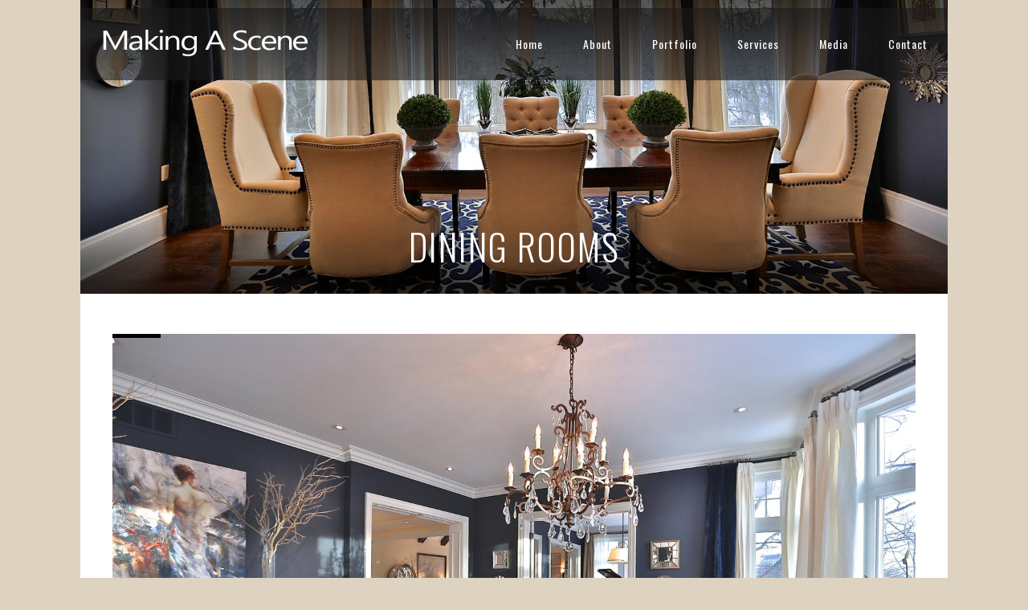

--- FILE ---
content_type: text/html; charset=UTF-8
request_url: http://making-a-scene.com/portfolio/residential-by-room/dining-rooms/
body_size: 7508
content:
	<!DOCTYPE html>
<html lang="en-US">
<head>
	<meta charset="UTF-8" />
	<meta http-equiv="X-UA-Compatible" content="IE=edge,chrome=1">
		<meta name=viewport content="width=device-width,initial-scale=1">
		<title>Making a Scene |   Dining Rooms</title>
					<link rel="profile" href="http://gmpg.org/xfn/11" />
	<link rel="pingback" href="http://making-a-scene.com/xmlrpc.php" />
	<link rel="shortcut icon" type="image/x-icon" href="http://making-a-scene.com/wp-content/themes/central/img/favicon.ico">
	<link rel='stylesheet' href='http://fonts.googleapis.com/css?family=Open+Sans:400,600,700,800|Oswald:400,300,700|Oswald:200,300,400|Oswald:200,300,400&subset=latin,latin-ext' type='text/css' />
<link rel='dns-prefetch' href='//s0.wp.com' />
<link rel='dns-prefetch' href='//s.w.org' />
<link rel="alternate" type="application/rss+xml" title="Making a Scene &raquo; Feed" href="http://making-a-scene.com/feed/" />
<link rel="alternate" type="application/rss+xml" title="Making a Scene &raquo; Comments Feed" href="http://making-a-scene.com/comments/feed/" />
<link rel="alternate" type="application/rss+xml" title="Making a Scene &raquo; Dining Rooms Comments Feed" href="http://making-a-scene.com/portfolio/residential-by-room/dining-rooms/feed/" />
		<script type="text/javascript">
			window._wpemojiSettings = {"baseUrl":"https:\/\/s.w.org\/images\/core\/emoji\/11\/72x72\/","ext":".png","svgUrl":"https:\/\/s.w.org\/images\/core\/emoji\/11\/svg\/","svgExt":".svg","source":{"concatemoji":"http:\/\/making-a-scene.com\/wp-includes\/js\/wp-emoji-release.min.js?ver=4.9.26"}};
			!function(e,a,t){var n,r,o,i=a.createElement("canvas"),p=i.getContext&&i.getContext("2d");function s(e,t){var a=String.fromCharCode;p.clearRect(0,0,i.width,i.height),p.fillText(a.apply(this,e),0,0);e=i.toDataURL();return p.clearRect(0,0,i.width,i.height),p.fillText(a.apply(this,t),0,0),e===i.toDataURL()}function c(e){var t=a.createElement("script");t.src=e,t.defer=t.type="text/javascript",a.getElementsByTagName("head")[0].appendChild(t)}for(o=Array("flag","emoji"),t.supports={everything:!0,everythingExceptFlag:!0},r=0;r<o.length;r++)t.supports[o[r]]=function(e){if(!p||!p.fillText)return!1;switch(p.textBaseline="top",p.font="600 32px Arial",e){case"flag":return s([55356,56826,55356,56819],[55356,56826,8203,55356,56819])?!1:!s([55356,57332,56128,56423,56128,56418,56128,56421,56128,56430,56128,56423,56128,56447],[55356,57332,8203,56128,56423,8203,56128,56418,8203,56128,56421,8203,56128,56430,8203,56128,56423,8203,56128,56447]);case"emoji":return!s([55358,56760,9792,65039],[55358,56760,8203,9792,65039])}return!1}(o[r]),t.supports.everything=t.supports.everything&&t.supports[o[r]],"flag"!==o[r]&&(t.supports.everythingExceptFlag=t.supports.everythingExceptFlag&&t.supports[o[r]]);t.supports.everythingExceptFlag=t.supports.everythingExceptFlag&&!t.supports.flag,t.DOMReady=!1,t.readyCallback=function(){t.DOMReady=!0},t.supports.everything||(n=function(){t.readyCallback()},a.addEventListener?(a.addEventListener("DOMContentLoaded",n,!1),e.addEventListener("load",n,!1)):(e.attachEvent("onload",n),a.attachEvent("onreadystatechange",function(){"complete"===a.readyState&&t.readyCallback()})),(n=t.source||{}).concatemoji?c(n.concatemoji):n.wpemoji&&n.twemoji&&(c(n.twemoji),c(n.wpemoji)))}(window,document,window._wpemojiSettings);
		</script>
		<style type="text/css">
img.wp-smiley,
img.emoji {
	display: inline !important;
	border: none !important;
	box-shadow: none !important;
	height: 1em !important;
	width: 1em !important;
	margin: 0 .07em !important;
	vertical-align: -0.1em !important;
	background: none !important;
	padding: 0 !important;
}
</style>
<link rel='stylesheet' id='rs-plugin-settings-css'  href='http://making-a-scene.com/wp-content/plugins/revslider/public/assets/css/settings.css?ver=5.4.7.1' type='text/css' media='all' />
<style id='rs-plugin-settings-inline-css' type='text/css'>
#rs-demo-id {}
</style>
<link rel='stylesheet' id='default_style-css'  href='http://making-a-scene.com/wp-content/themes/central/style.css?ver=4.9.26' type='text/css' media='all' />
<link rel='stylesheet' id='stylesheet-css'  href='http://making-a-scene.com/wp-content/themes/central/css/stylesheet.min.css?ver=4.9.26' type='text/css' media='all' />
<!--[if IE 8]>
<link rel='stylesheet' id='ie8-style-css'  href='http://making-a-scene.com/wp-content/themes/central/css/ie8.min.css?ver=4.9.26' type='text/css' media='all' />
<![endif]-->
<!--[if IE 9]>
<link rel='stylesheet' id='ie9-style-css'  href='http://making-a-scene.com/wp-content/themes/central/css/ie9.min.css?ver=4.9.26' type='text/css' media='all' />
<![endif]-->
<link rel='stylesheet' id='style_dynamic-css'  href='http://making-a-scene.com/wp-content/themes/central/css/style_dynamic.php?ver=4.9.26' type='text/css' media='all' />
<link rel='stylesheet' id='responsive-css'  href='http://making-a-scene.com/wp-content/themes/central/css/responsive.min.css?ver=4.9.26' type='text/css' media='all' />
<link rel='stylesheet' id='style_dynamic_responsive-css'  href='http://making-a-scene.com/wp-content/themes/central/css/style_dynamic_responsive.php?ver=4.9.26' type='text/css' media='all' />
<link rel='stylesheet' id='custom_css-css'  href='http://making-a-scene.com/wp-content/themes/central/css/custom_css.php?ver=4.9.26' type='text/css' media='all' />
<link rel='stylesheet' id='jetpack_css-css'  href='http://making-a-scene.com/wp-content/plugins/jetpack/css/jetpack.css?ver=5.9.4' type='text/css' media='all' />
<script type='text/javascript' src='http://making-a-scene.com/wp-includes/js/jquery/jquery.js?ver=1.12.4'></script>
<script type='text/javascript' src='http://making-a-scene.com/wp-includes/js/jquery/jquery-migrate.min.js?ver=1.4.1'></script>
<script type='text/javascript' src='http://making-a-scene.com/wp-content/plugins/revslider/public/assets/js/jquery.themepunch.tools.min.js?ver=5.4.7.1'></script>
<script type='text/javascript' src='http://making-a-scene.com/wp-content/plugins/revslider/public/assets/js/jquery.themepunch.revolution.min.js?ver=5.4.7.1'></script>
<link rel='https://api.w.org/' href='http://making-a-scene.com/wp-json/' />
<link rel="EditURI" type="application/rsd+xml" title="RSD" href="http://making-a-scene.com/xmlrpc.php?rsd" />
<link rel="canonical" href="http://making-a-scene.com/portfolio/residential-by-room/dining-rooms/" />
<link rel='shortlink' href='https://wp.me/P4Fhki-4x' />
<link rel="alternate" type="application/json+oembed" href="http://making-a-scene.com/wp-json/oembed/1.0/embed?url=http%3A%2F%2Fmaking-a-scene.com%2Fportfolio%2Fresidential-by-room%2Fdining-rooms%2F" />
<link rel="alternate" type="text/xml+oembed" href="http://making-a-scene.com/wp-json/oembed/1.0/embed?url=http%3A%2F%2Fmaking-a-scene.com%2Fportfolio%2Fresidential-by-room%2Fdining-rooms%2F&#038;format=xml" />

<link rel='dns-prefetch' href='//v0.wordpress.com'/>
		<style type="text/css">.recentcomments a{display:inline !important;padding:0 !important;margin:0 !important;}</style>
		<meta name="generator" content="Powered by Slider Revolution 5.4.7.1 - responsive, Mobile-Friendly Slider Plugin for WordPress with comfortable drag and drop interface." />

<!-- Jetpack Open Graph Tags -->
<meta property="og:type" content="article" />
<meta property="og:title" content="Dining Rooms" />
<meta property="og:url" content="http://making-a-scene.com/portfolio/residential-by-room/dining-rooms/" />
<meta property="og:description" content="Visit the post for more." />
<meta property="article:published_time" content="2014-04-12T22:10:09+00:00" />
<meta property="article:modified_time" content="2014-05-07T16:54:28+00:00" />
<meta property="og:site_name" content="Making a Scene" />
<meta property="og:image" content="https://s0.wp.com/i/blank.jpg" />
<meta property="og:locale" content="en_US" />
<meta name="twitter:text:title" content="Dining Rooms" />
<meta name="twitter:card" content="summary" />
<meta name="twitter:description" content="Visit the post for more." />
<script type="text/javascript">function setREVStartSize(e){									
						try{ e.c=jQuery(e.c);var i=jQuery(window).width(),t=9999,r=0,n=0,l=0,f=0,s=0,h=0;
							if(e.responsiveLevels&&(jQuery.each(e.responsiveLevels,function(e,f){f>i&&(t=r=f,l=e),i>f&&f>r&&(r=f,n=e)}),t>r&&(l=n)),f=e.gridheight[l]||e.gridheight[0]||e.gridheight,s=e.gridwidth[l]||e.gridwidth[0]||e.gridwidth,h=i/s,h=h>1?1:h,f=Math.round(h*f),"fullscreen"==e.sliderLayout){var u=(e.c.width(),jQuery(window).height());if(void 0!=e.fullScreenOffsetContainer){var c=e.fullScreenOffsetContainer.split(",");if (c) jQuery.each(c,function(e,i){u=jQuery(i).length>0?u-jQuery(i).outerHeight(!0):u}),e.fullScreenOffset.split("%").length>1&&void 0!=e.fullScreenOffset&&e.fullScreenOffset.length>0?u-=jQuery(window).height()*parseInt(e.fullScreenOffset,0)/100:void 0!=e.fullScreenOffset&&e.fullScreenOffset.length>0&&(u-=parseInt(e.fullScreenOffset,0))}f=u}else void 0!=e.minHeight&&f<e.minHeight&&(f=e.minHeight);e.c.closest(".rev_slider_wrapper").css({height:f})					
						}catch(d){console.log("Failure at Presize of Slider:"+d)}						
					};</script>
	
</head>

<body class="page-template-default page page-id-281 page-child parent-pageid-57  boxed">
	
	<!-- Google Analytics start -->
		<!-- Google Analytics end -->

<div class="wrapper">
<header class="transition hide_background ">
	<div class="header_inner clearfix">
			
				
			<div class="logo"><a href="http://making-a-scene.com/"><img src="http://making-a-scene.com/wp-content/uploads/2014/05/logo_large.png" alt="Logo"/></a></div>
			<div class="header_inner_right">
								<nav class="main_menu drop_down">
				<ul id="menu-main-navigtaion" class=""><li id="nav-menu-item-18" class="menu-item menu-item-type-post_type menu-item-object-page menu-item-home "><a href="http://making-a-scene.com/" class="">Home</a></li>
<li id="nav-menu-item-34" class="menu-item menu-item-type-post_type menu-item-object-page menu-item-has-children  has_sub"><a href="http://making-a-scene.com/about/" class="">About</a>
<div class="second"><div class="inner"><div class="inner_arrow"></div><div class="inner2"><ul>
	<li id="nav-menu-item-917" class="menu-item menu-item-type-post_type menu-item-object-page "><a href="http://making-a-scene.com/our-experience/" class="">Our Experience</a></li>
	<li id="nav-menu-item-686" class="menu-item menu-item-type-post_type menu-item-object-page "><a href="http://making-a-scene.com/about/the-design-process/" class="">The Design Process</a></li>
	<li id="nav-menu-item-89" class="menu-item menu-item-type-post_type menu-item-object-page "><a href="http://making-a-scene.com/about/testimonials/" class="">Testimonials</a></li>
</ul></div></div></div>
</li>
<li id="nav-menu-item-33" class="menu-item menu-item-type-post_type menu-item-object-page current-page-ancestor current-menu-ancestor current_page_ancestor menu-item-has-children active has_sub"><a href="http://making-a-scene.com/portfolio/" class=" current ">Portfolio</a>
<div class="second"><div class="inner"><div class="inner_arrow"></div><div class="inner2"><ul>
	<li id="nav-menu-item-66" class="menu-item menu-item-type-post_type menu-item-object-page "><a href="http://making-a-scene.com/portfolio/residential/" class="">Residential</a></li>
	<li id="nav-menu-item-65" class="menu-item menu-item-type-post_type menu-item-object-page current-page-ancestor current-menu-ancestor current-menu-parent current-page-parent current_page_parent current_page_ancestor menu-item-has-children sub"><a href="http://making-a-scene.com/portfolio/residential-by-room/" class="">Residential by Room</a>
	<ul>
		<li id="nav-menu-item-288" class="menu-item menu-item-type-post_type menu-item-object-page "><a href="http://making-a-scene.com/portfolio/residential-by-room/bathrooms/" class="">Bathrooms</a></li>
		<li id="nav-menu-item-287" class="menu-item menu-item-type-post_type menu-item-object-page "><a href="http://making-a-scene.com/portfolio/residential-by-room/bedrooms/" class="">Bedrooms</a></li>
		<li id="nav-menu-item-844" class="menu-item menu-item-type-post_type menu-item-object-page "><a href="http://making-a-scene.com/portfolio/residential-by-room/closets/" class="">Closets</a></li>
		<li id="nav-menu-item-286" class="menu-item menu-item-type-post_type menu-item-object-page current-menu-item page_item page-item-281 current_page_item "><a href="http://making-a-scene.com/portfolio/residential-by-room/dining-rooms/" class="">Dining Rooms</a></li>
		<li id="nav-menu-item-285" class="menu-item menu-item-type-post_type menu-item-object-page "><a href="http://making-a-scene.com/portfolio/residential-by-room/kitchens/" class="">Kitchens</a></li>
		<li id="nav-menu-item-284" class="menu-item menu-item-type-post_type menu-item-object-page "><a href="http://making-a-scene.com/portfolio/residential-by-room/living-rooms/" class="">Living Rooms</a></li>
	</ul>
</li>
	<li id="nav-menu-item-754" class="menu-item menu-item-type-post_type menu-item-object-page "><a href="http://making-a-scene.com/portfolio/staging/" class="">Staging</a></li>
	<li id="nav-menu-item-64" class="menu-item menu-item-type-post_type menu-item-object-page "><a href="http://making-a-scene.com/portfolio/commercial/" class="">Commercial</a></li>
	<li id="nav-menu-item-63" class="menu-item menu-item-type-post_type menu-item-object-page "><a href="http://making-a-scene.com/portfolio/drapery/" class="">Drapery</a></li>
</ul></div></div></div>
</li>
<li id="nav-menu-item-32" class="menu-item menu-item-type-post_type menu-item-object-page menu-item-has-children  has_sub"><a href="http://making-a-scene.com/services/" class="">Services</a>
<div class="second"><div class="inner"><div class="inner_arrow"></div><div class="inner2"><ul>
	<li id="nav-menu-item-961" class="menu-item menu-item-type-post_type menu-item-object-page "><a href="http://making-a-scene.com/services/the-consultation/" class="">The Consultation</a></li>
	<li id="nav-menu-item-960" class="menu-item menu-item-type-post_type menu-item-object-page "><a href="http://making-a-scene.com/services/paintcolour-schemes/" class="">Paint/Colour Schemes</a></li>
	<li id="nav-menu-item-957" class="menu-item menu-item-type-post_type menu-item-object-page "><a href="http://making-a-scene.com/services/interior-re-design/" class="">Interior Re-design</a></li>
	<li id="nav-menu-item-956" class="menu-item menu-item-type-post_type menu-item-object-page "><a href="http://making-a-scene.com/services/home-staging/" class="">Home Staging</a></li>
	<li id="nav-menu-item-958" class="menu-item menu-item-type-post_type menu-item-object-page "><a href="http://making-a-scene.com/services/merchandising-builder-show-homes/" class="">Merchandising Builder Show Homes</a></li>
	<li id="nav-menu-item-955" class="menu-item menu-item-type-post_type menu-item-object-page "><a href="http://making-a-scene.com/services/builder-model-home-finishes/" class="">Builder Model Home Finishes</a></li>
	<li id="nav-menu-item-959" class="menu-item menu-item-type-post_type menu-item-object-page "><a href="http://making-a-scene.com/services/other-services/" class="">Other Services</a></li>
</ul></div></div></div>
</li>
<li id="nav-menu-item-31" class="menu-item menu-item-type-post_type menu-item-object-page menu-item-has-children  has_sub"><a href="http://making-a-scene.com/media/" class="">Media</a>
<div class="second"><div class="inner"><div class="inner_arrow"></div><div class="inner2"><ul>
	<li id="nav-menu-item-1055" class="menu-item menu-item-type-post_type menu-item-object-page "><a href="http://making-a-scene.com/media/featured-videos/" class="">Featured Videos</a></li>
	<li id="nav-menu-item-1008" class="menu-item menu-item-type-post_type menu-item-object-page "><a href="http://making-a-scene.com/media/press-media/" class="">Press &#038; Media</a></li>
	<li id="nav-menu-item-79" class="menu-item menu-item-type-post_type menu-item-object-page "><a href="http://making-a-scene.com/media/publications/" class="">Past Publications</a></li>
</ul></div></div></div>
</li>
<li id="nav-menu-item-30" class="menu-item menu-item-type-post_type menu-item-object-page "><a href="http://making-a-scene.com/contact/" class="">Contact</a></li>
</ul>				
				</nav>
				
				<div class='selectnav_button'><span>&nbsp;</span></div>
				
				 
					<div class="header_right_widget">
											</div>
								
			</div>

			<nav class="selectnav"></nav>
			
				</div>
</header>
	<div class="content">
								<div class="content_inner  ">
				
								<div class="title with_image" >
				<img src="http://making-a-scene.com/wp-content/uploads/2014/05/header_finedining.jpg" alt="title" />				
								<h1>Dining Rooms</h1>
							</div>
				
				
				<div class="container">
			<div class="container_inner clearfix">
													
<div id="rev_slider_8_1_wrapper" class="rev_slider_wrapper fullwidthbanner-container" data-source="gallery" style="margin:0px auto;background:#ffffff;padding:0px;margin-top:0px;margin-bottom:0px;">
<!-- START REVOLUTION SLIDER 5.4.7.1 fullwidth mode -->
	<div id="rev_slider_8_1" class="rev_slider fullwidthabanner tp-overflow-hidden" style="display:none;" data-version="5.4.7.1">
<ul>	<!-- SLIDE  -->
	<li data-index="rs-321" data-transition="slidehorizontal" data-slotamount="7" data-hideafterloop="0" data-hideslideonmobile="off"  data-easein="default" data-easeout="default" data-thumb="http://making-a-scene.com/wp-content/uploads/2014/04/3-dining-3-100x50.jpg"  data-rotate="0"  data-saveperformance="off"  data-title="Slide" data-param1="" data-param2="" data-param3="" data-param4="" data-param5="" data-param6="" data-param7="" data-param8="" data-param9="" data-param10="" data-description="">
		<!-- MAIN IMAGE -->
		<img src="http://making-a-scene.com/wp-content/uploads/2014/04/3-dining-3.jpg"  alt="" title="3 dining 3"  width="1500" height="1000" data-bgposition="center center" data-bgfit="cover" data-bgrepeat="no-repeat" class="rev-slidebg" data-no-retina>
		<!-- LAYERS -->
	</li>
	<!-- SLIDE  -->
	<li data-index="rs-98" data-transition="slidehorizontal" data-slotamount="7" data-hideafterloop="0" data-hideslideonmobile="off"  data-easein="default" data-easeout="default" data-thumb="http://making-a-scene.com/wp-content/uploads/2014/04/DSC_1160-100x50.jpg"  data-rotate="0"  data-saveperformance="off"  data-title="Slide" data-param1="" data-param2="" data-param3="" data-param4="" data-param5="" data-param6="" data-param7="" data-param8="" data-param9="" data-param10="" data-description="">
		<!-- MAIN IMAGE -->
		<img src="http://making-a-scene.com/wp-content/uploads/2014/04/DSC_1160.jpg"  alt="" title="DSC_1160"  width="1161" height="775" data-bgposition="center center" data-bgfit="cover" data-bgrepeat="no-repeat" class="rev-slidebg" data-no-retina>
		<!-- LAYERS -->
	</li>
	<!-- SLIDE  -->
	<li data-index="rs-96" data-transition="slidehorizontal" data-slotamount="7" data-hideafterloop="0" data-hideslideonmobile="off"  data-easein="default" data-easeout="default" data-thumb="http://making-a-scene.com/wp-content/uploads/2014/04/DSC_1157-100x50.jpg"  data-rotate="0"  data-saveperformance="off"  data-title="Slide" data-param1="" data-param2="" data-param3="" data-param4="" data-param5="" data-param6="" data-param7="" data-param8="" data-param9="" data-param10="" data-description="">
		<!-- MAIN IMAGE -->
		<img src="http://making-a-scene.com/wp-content/uploads/2014/04/DSC_1157.jpg"  alt="" title="DSC_1157"  width="1161" height="775" data-bgposition="center center" data-bgfit="cover" data-bgrepeat="no-repeat" class="rev-slidebg" data-no-retina>
		<!-- LAYERS -->
	</li>
	<!-- SLIDE  -->
	<li data-index="rs-97" data-transition="slidehorizontal" data-slotamount="7" data-hideafterloop="0" data-hideslideonmobile="off"  data-easein="default" data-easeout="default" data-masterspeed="300"  data-thumb="http://making-a-scene.com/wp-content/uploads/2014/04/DSC_1159-100x50.jpg"  data-rotate="0"  data-saveperformance="off"  data-title="Slide" data-param1="" data-param2="" data-param3="" data-param4="" data-param5="" data-param6="" data-param7="" data-param8="" data-param9="" data-param10="" data-description="">
		<!-- MAIN IMAGE -->
		<img src="http://making-a-scene.com/wp-content/uploads/2014/04/DSC_1159.jpg"  alt="" title="DSC_1159"  width="517" height="775" data-bgposition="center top" data-bgfit="contain" data-bgrepeat="no-repeat" class="rev-slidebg" data-no-retina>
		<!-- LAYERS -->
	</li>
	<!-- SLIDE  -->
	<li data-index="rs-322" data-transition="slidehorizontal" data-slotamount="7" data-hideafterloop="0" data-hideslideonmobile="off"  data-easein="default" data-easeout="default" data-thumb="http://making-a-scene.com/wp-content/uploads/2014/04/3-dining-2-100x50.jpg"  data-rotate="0"  data-saveperformance="off"  data-title="Slide" data-param1="" data-param2="" data-param3="" data-param4="" data-param5="" data-param6="" data-param7="" data-param8="" data-param9="" data-param10="" data-description="">
		<!-- MAIN IMAGE -->
		<img src="http://making-a-scene.com/wp-content/uploads/2014/04/3-dining-2.jpg"  alt="" title="3 dining 2"  width="1500" height="1000" data-bgposition="center center" data-bgfit="cover" data-bgrepeat="no-repeat" class="rev-slidebg" data-no-retina>
		<!-- LAYERS -->
	</li>
	<!-- SLIDE  -->
	<li data-index="rs-231" data-transition="slidehorizontal" data-slotamount="7" data-hideafterloop="0" data-hideslideonmobile="off"  data-easein="default" data-easeout="default" data-thumb="http://making-a-scene.com/wp-content/uploads/2014/04/DiningRoom-100x50.jpg"  data-rotate="0"  data-saveperformance="off"  data-title="Slide" data-param1="" data-param2="" data-param3="" data-param4="" data-param5="" data-param6="" data-param7="" data-param8="" data-param9="" data-param10="" data-description="">
		<!-- MAIN IMAGE -->
		<img src="http://making-a-scene.com/wp-content/uploads/2014/04/DiningRoom.jpg"  alt="" title="DiningRoom"  width="1227" height="818" data-bgposition="center center" data-bgfit="cover" data-bgrepeat="no-repeat" class="rev-slidebg" data-no-retina>
		<!-- LAYERS -->
	</li>
	<!-- SLIDE  -->
	<li data-index="rs-232" data-transition="slidehorizontal" data-slotamount="7" data-hideafterloop="0" data-hideslideonmobile="off"  data-easein="default" data-easeout="default" data-thumb="http://making-a-scene.com/wp-content/uploads/2014/04/barklay3-100x50.jpg"  data-rotate="0"  data-saveperformance="off"  data-title="Slide" data-param1="" data-param2="" data-param3="" data-param4="" data-param5="" data-param6="" data-param7="" data-param8="" data-param9="" data-param10="" data-description="">
		<!-- MAIN IMAGE -->
		<img src="http://making-a-scene.com/wp-content/uploads/2014/04/barklay3.jpg"  alt="" title="barklay3"  width="1289" height="813" data-bgposition="center center" data-bgfit="cover" data-bgrepeat="no-repeat" class="rev-slidebg" data-no-retina>
		<!-- LAYERS -->
	</li>
</ul>
<script>var htmlDiv = document.getElementById("rs-plugin-settings-inline-css"); var htmlDivCss="";
						if(htmlDiv) {
							htmlDiv.innerHTML = htmlDiv.innerHTML + htmlDivCss;
						}else{
							var htmlDiv = document.createElement("div");
							htmlDiv.innerHTML = "<style>" + htmlDivCss + "</style>";
							document.getElementsByTagName("head")[0].appendChild(htmlDiv.childNodes[0]);
						}
					</script>
<div class="tp-bannertimer" style="height: 5px; background: rgb(0,0,0);"></div>	</div>
<script>var htmlDiv = document.getElementById("rs-plugin-settings-inline-css"); var htmlDivCss="";
				if(htmlDiv) {
					htmlDiv.innerHTML = htmlDiv.innerHTML + htmlDivCss;
				}else{
					var htmlDiv = document.createElement("div");
					htmlDiv.innerHTML = "<style>" + htmlDivCss + "</style>";
					document.getElementsByTagName("head")[0].appendChild(htmlDiv.childNodes[0]);
				}
			</script>
		<script type="text/javascript">
if (setREVStartSize!==undefined) setREVStartSize(
	{c: '#rev_slider_8_1', gridwidth: [960], gridheight: [640], sliderLayout: 'auto'});
			
var revapi8,
	tpj;	
(function() {			
	if (!/loaded|interactive|complete/.test(document.readyState)) document.addEventListener("DOMContentLoaded",onLoad)
		else
	onLoad();
	
	function onLoad() {				
		if (tpj===undefined) {
			tpj = jQuery;

			if("on" == "on") tpj.noConflict();		
		}
	if(tpj("#rev_slider_8_1").revolution == undefined){
		revslider_showDoubleJqueryError("#rev_slider_8_1");
	}else{
		revapi8 = tpj("#rev_slider_8_1").show().revolution({
			sliderType:"standard",
			jsFileLocation:"//making-a-scene.com/wp-content/plugins/revslider/public/assets/js/",
			sliderLayout:"auto",
			dottedOverlay:"none",
			delay:5000,
			navigation: {
				keyboardNavigation:"off",
				keyboard_direction: "horizontal",
				mouseScrollNavigation:"off",
 							mouseScrollReverse:"default",
				onHoverStop:"on",
				touch:{
					touchenabled:"on",
					touchOnDesktop:"off",
					swipe_threshold: 0.7,
					swipe_min_touches: 1,
					swipe_direction: "horizontal",
					drag_block_vertical: false
				}
				,
				arrows: {
					style:"hesperiden",
					enable:true,
					hide_onmobile:false,
					hide_onleave:true,
					hide_delay:200,
					hide_delay_mobile:1200,
					tmp:'',
					left: {
						h_align:"left",
						v_align:"center",
						h_offset:20,
						v_offset:0
					},
					right: {
						h_align:"right",
						v_align:"center",
						h_offset:20,
						v_offset:0
					}
				}
				,
				thumbnails: {
					style:"hesperiden",
					enable:true,
					width:100,
					height:50,
					min_width:100,
					wrapper_padding:5,
					wrapper_color:"transparent",
					tmp:'<span class="tp-thumb-image"></span><span class="tp-thumb-title">{{title}}</span>',
					visibleAmount:5,
					hide_onmobile:false,
					hide_onleave:true,
					hide_delay:200,
					hide_delay_mobile:1200,
					direction:"horizontal",
					span:false,
					position:"inner",
					space:5,
					h_align:"center",
					v_align:"bottom",
					h_offset:0,
					v_offset:20
				}
			},
			visibilityLevels:[1240,1024,778,480],
			gridwidth:960,
			gridheight:640,
			lazyType:"none",
			shadow:0,
			spinner:"spinner0",
			stopLoop:"off",
			stopAfterLoops:-1,
			stopAtSlide:-1,
			shuffle:"off",
			autoHeight:"off",
			hideThumbsOnMobile:"off",
			hideSliderAtLimit:0,
			hideCaptionAtLimit:0,
			hideAllCaptionAtLilmit:0,
			debugMode:false,
			fallbacks: {
				simplifyAll:"off",
				nextSlideOnWindowFocus:"off",
				disableFocusListener:false,
			}
		});
	}; /* END OF revapi call */
	
 }; /* END OF ON LOAD FUNCTION */
}()); /* END OF WRAPPING FUNCTION */
</script>
		<script>
					var htmlDivCss = unescape(".hesperiden.tparrows%20%7B%0A%09cursor%3Apointer%3B%0A%09background%3Argba%280%2C0%2C0%2C0.5%29%3B%0A%09width%3A40px%3B%0A%09height%3A40px%3B%0A%09position%3Aabsolute%3B%0A%09display%3Ablock%3B%0A%09z-index%3A100%3B%0A%20%20%20%20border-radius%3A%2050%25%3B%0A%7D%0A.hesperiden.tparrows%3Ahover%20%7B%0A%09background%3Argba%280%2C%200%2C%200%2C%201%29%3B%0A%7D%0A.hesperiden.tparrows%3Abefore%20%7B%0A%09font-family%3A%20%22revicons%22%3B%0A%09font-size%3A20px%3B%0A%09color%3Argb%28255%2C%20255%2C%20255%29%3B%0A%09display%3Ablock%3B%0A%09line-height%3A%2040px%3B%0A%09text-align%3A%20center%3B%0A%7D%0A.hesperiden.tparrows.tp-leftarrow%3Abefore%20%7B%0A%09content%3A%20%22%5Ce82c%22%3B%0A%20%20%20%20margin-left%3A-3px%3B%0A%7D%0A.hesperiden.tparrows.tp-rightarrow%3Abefore%20%7B%0A%09content%3A%20%22%5Ce82d%22%3B%0A%20%20%20%20margin-right%3A-3px%3B%0A%7D%0A.hesperiden%20.tp-thumb%20%7B%0A%20%20opacity%3A1%3B%0A%20%20-webkit-perspective%3A%20600px%3B%0A%20%20perspective%3A%20600px%3B%0A%7D%0A.hesperiden%20.tp-thumb%20.tp-thumb-title%20%7B%0A%20%20%20%20font-size%3A12px%3B%0A%20%20%20%20position%3Aabsolute%3B%0A%20%20%20%20margin-top%3A-10px%3B%0A%20%20%20%20color%3Argba%28255%2C%20255%2C%20255%2C%201%29%3B%0A%20%20%20%20display%3Ablock%3B%0A%20%20%20%20z-index%3A1000%3B%0A%20%20%20%20background-color%3Argba%280%2C0%2C0%2C0.85%29%3B%0A%20%20%20%20padding%3A5px%2010px%3B%20%0A%20%20%20%20bottom%3A0px%3B%0A%20%20%20%20left%3A0px%3B%0A%20%20%20%20width%3A100%25%3B%0A%20%20box-sizing%3Aborder-box%3B%0A%20%20%20%20text-align%3Acenter%3B%0A%20%20%20%20overflow%3Ahidden%3B%0A%20%20%20%20white-space%3Anowrap%3B%0A%20%20%20%20transition%3Aall%200.3s%3B%0A%20%20%20%20-webkit-transition%3Aall%200.3s%3B%0A%20%20%20%20transform%3Arotatex%2890deg%29%20translatez%280.001px%29%3B%0A%20%20%20%20transform-origin%3A50%25%20100%25%3B%0A%20%20%20%20-webkit-transform%3Arotatex%2890deg%29%20translatez%280.001px%29%3B%0A%20%20%20%20-webkit-transform-origin%3A50%25%20100%25%3B%0A%20%20%20%20opacity%3A0%3B%0A%20%7D%0A.hesperiden%20.tp-thumb%3Ahover%20.tp-thumb-title%20%7B%0A%20%20%09%20transform%3Arotatex%280deg%29%3B%0A%20%20%20%20-webkit-transform%3Arotatex%280deg%29%3B%0A%20%20%20%20opacity%3A1%3B%0A%7D%0A");
					var htmlDiv = document.getElementById('rs-plugin-settings-inline-css');
					if(htmlDiv) {
						htmlDiv.innerHTML = htmlDiv.innerHTML + htmlDivCss;
					}
					else{
						var htmlDiv = document.createElement('div');
						htmlDiv.innerHTML = '<style>' + htmlDivCss + '</style>';
						document.getElementsByTagName('head')[0].appendChild(htmlDiv.childNodes[0]);
					}
				  </script>
				</div><!-- END REVOLUTION SLIDER -->
																						</div>
	</div>
					
		</div>
	</div>
		<footer>
			<div class="footer_holder clearfix">
				
					
												
												<div class="footer_bottom_holder">
							<div class="footer_bottom">
											<div class="textwidget">© 2014 Making A Scene</div>
									</div>
						</div>
									</div>
		</footer>
</div>
				<script type="text/javascript">
				function revslider_showDoubleJqueryError(sliderID) {
					var errorMessage = "Revolution Slider Error: You have some jquery.js library include that comes after the revolution files js include.";
					errorMessage += "<br> This includes make eliminates the revolution slider libraries, and make it not work.";
					errorMessage += "<br><br> To fix it you can:<br>&nbsp;&nbsp;&nbsp; 1. In the Slider Settings -> Troubleshooting set option:  <strong><b>Put JS Includes To Body</b></strong> option to true.";
					errorMessage += "<br>&nbsp;&nbsp;&nbsp; 2. Find the double jquery.js include and remove it.";
					errorMessage = "<span style='font-size:16px;color:#BC0C06;'>" + errorMessage + "</span>";
						jQuery(sliderID).show().html(errorMessage);
				}
			</script>
			<script type='text/javascript' src='https://s0.wp.com/wp-content/js/devicepx-jetpack.js?ver=202604'></script>
<script type='text/javascript' src='http://making-a-scene.com/wp-content/themes/central/js/plugins.js?ver=4.9.26'></script>
<script type='text/javascript' src='http://making-a-scene.com/wp-content/themes/central/js/default_dynamic.php?ver=4.9.26'></script>
<script type='text/javascript' src='http://making-a-scene.com/wp-content/themes/central/js/default.min.js?ver=4.9.26'></script>
<script type='text/javascript' src='http://making-a-scene.com/wp-content/themes/central/js/custom_js.php?ver=4.9.26'></script>
<script type='text/javascript' src='http://making-a-scene.com/wp-includes/js/comment-reply.min.js?ver=4.9.26'></script>
<script type='text/javascript' src='http://making-a-scene.com/wp-includes/js/wp-embed.min.js?ver=4.9.26'></script>
</body>
<script>'undefined'=== typeof _trfq || (window._trfq = []);'undefined'=== typeof _trfd && (window._trfd=[]),_trfd.push({'tccl.baseHost':'secureserver.net'},{'ap':'cpsh-oh'},{'server':'p3plzcpnl505865'},{'dcenter':'p3'},{'cp_id':'520886'},{'cp_cache':''},{'cp_cl':'8'}) // Monitoring performance to make your website faster. If you want to opt-out, please contact web hosting support.</script><script src='https://img1.wsimg.com/traffic-assets/js/tccl.min.js'></script></html>			
<!--
Performance optimized by W3 Total Cache. Learn more: https://www.w3-edge.com/products/


Served from: making-a-scene.com @ 2026-01-20 10:51:05 by W3 Total Cache
-->

--- FILE ---
content_type: text/css
request_url: http://making-a-scene.com/wp-content/themes/central/style.css?ver=4.9.26
body_size: 2146
content:
/*
Theme Name: Central
Theme URI: http://demo.qodeinteractive.com/central/
Description: Central Theme
Tags: modern, elegant, full screen, full width, parallax, creative, portfolio, business, photography, animated, multi-purpose, interactive, agency, ajax
Author: Qode Interactive
Author URI: http://www.qodeinteractive.com/
Version: 1.7
License: GNU General Public License
License URI: licence/GPL.txt

*/

/*
CSS changes can be made in files in the /css/ folder. This is a placeholder file required by WordPress, so do not delete it.


Changelog

1.7
- Updated Revolution Slider to version 4.6

1.6
- Updated Revolution Slider to version 4.3.6
- Added German translation files by Adrian Maleska
- Fixed WP 3.9 Qode Shortcodes button bug
- Fixed bug with translation of comment waiting moderation string

1.5.4
- Fixed WP 3.8 notices

1.5.3
- Updated Revolution Slider to version 4.1.1
- Fixed deliting of custom sidebars
- Fixed portfolio list and blog list for new version of Chrome

1.5.2
- Added soundcloud social icon
- Fixed WPML language switcher bug when coming to site's internal page
- Fixed portfolio list load more on home page
- Fixed contact page when recaptcha is enable
- Fixed facebook social share text
- Fixed responsivnes of header in grid
- Fixed accordion responsiveness

1.5.1
- Updated Revolution Slider to version 3.0.95
- Fixed click event in accordion content
- Fixed 4 columns shortcode css

1.5
- Added multiple sidebars support
- Added global sidebar settings for single blog to Qode Options under "Blog" section
- Updated translation files
- Updated Qode > Blog > Blog style field with Blog Template 3 option
- Fixed testimonial name bug

1.4.1
- Improved parallax for touch devices
- Added French language files
- Added field to Qode options to center logo and menu
- Added Blog Template 3 - List with full posts content
- Fixed portfolio options links to open in new window
- Fixed WPML css when flags are used
- Fixed logo positioning when header is not fixed
- Fixed contact form not sending last name
- Fixed blog list image rendering in IE8
- Fixed blockquote line color
- Fixed video without lighbox for portfolio style 6 - Gallery
- Fixed testimonial font change

1.4
- Added WPML support
- Added support for adding pagination to page content
- Added mobile header background color
- Updated 404 page
- Updated child theme to enqueue style.css after all other css files
- Updated translation files
- Fixed pagination "Next" arrow
- Fixed some "not translate ready" labels
- Fixed logo height calculating on Windows Safari
- Fixed text top/bottom margin in Qode Options
- Fixed Qode Custom Fileds layout

1.3.1
- Added new title field for portfolio images/videos - for Gallery layout (Portfolio Style 6)
- Added category field in latest post shortcode
- Fixed minified css resulting in image animation not working
- Fixed Contact form "from" value
- Fixed archive blog template bug
- Fixed logo width - Chrome bug only
- Fixed full width accordion arrow animation when several instances of accordion is on same page

1.3
- Added Social Share module
- Added new portfolio single template (Portfolio Style 6) - Gallery layout
- Added style for Contact Form 7
- Added style for Gravity Forms
- Added page title to single portfolio
- Updated blockquote color definition in Qode Options, blockquote color above text color (hierarchically)
- Fixed click event in accordion content
- Fixed columns shortcodes when page is with sidebar

1.2.1
- Added feature to set header fixed or not fixed to top
- Updated Revolution Slider to version 3.0.3

1.2
- Added show/hide load more button attribute to portfolio list shortcode
- Added fixed menu resize yes / no to Qode options
- Added transparency of fixed menu to Qode options
- Added page title to single post
- Added lightbox to single portfolio page
- Updated Revolution Slider to version 3.0
- Updated translation files
- Fixed google map info window bug
- Fixed positioning of portfolios on portfolio list
- Fixed font options for Author and Categories on blog and portfolio lists (they are changing with "Text Options" in "General Font Options")
- Fixed hide comments for blog list


1.1
- Improved AJAX animations between pages to work with without '#'
- Added "Google map zoom" field to Qode options
- Added "Google map height" field to Qode options
- Added "Google map scroll on mouse wheel" field to Qode options
- Added "Load more" feature to portfolio list
- Fixed logo position on two last sizes
- Fixed "blog style 1" rendering posts when sidebar is chosen
- Fixed video height when it's set through shortcode


1.0.4
- Added Google fonts Latin Extended subset
- Improved load performance
- Fixed blog - hard-coded excerpt text removed
- Fixed video responsiveness
- Fixed portfolio filter menu height

1.0.3
- Added feature for title in grid (yes/no) in Qode Options
- Added lightbox to portfolio list
- Added table shortcode
- Updated Qode Options, Title position moved from "Global Font Options" to "Header and Footer"
- Fixed logic for resizing logo
- Fixed closing menu on touch devices

1.0.2
- Added style for Search Widget when Search Widget is placed in Header Right Widget
- Added functions.php to child theme
- Fixed IE8 layout
- Fixed line-height of header right widget
- Fixed blog pagination css
- Fixed logic for resizing logo
- Fixed error related to session
- Fixed page title positioning

1.0.1
- ThemeForest approval issues

*/

--- FILE ---
content_type: text/css; charset=utf-8
request_url: http://making-a-scene.com/wp-content/themes/central/css/style_dynamic.php?ver=4.9.26
body_size: 1319
content:
/* Webkit */::selection {    background: #99c4bb;}/* Gecko/Mozilla */::-moz-selection {    background: #99c4bb;}body {				font-family: Oswald, sans-serif;		 color: #222222; 	 font-size: 18px; 	}blockquote p,.dropcap{			font-family: Oswald, sans-serif;	}body.boxed{ background-color:#ded2c1; 			}body.boxed .content{	}.title.has_background{	background-repeat: no-repeat;	background-position: center 0px;}.title.has_fixed_background{	background-repeat: no-repeat;	background-attachment: fixed;	background-position: center 0px;}.accordion.full_screen,.blog_holder_inner article,.comment_holder .comment,.pagination ul li span,.pagination ul li a:hover,.two_columns_66_33.background_color_sidebar .column2,.two_columns_75_25.background_color_sidebar .column2,.two_columns_25_75.background_color_sidebar .column1,.two_columns_33_66.background_color_sidebar .column1,input,textarea,.dropcap.square1,.call_to_action,.list.number ul > li:before,.accordion_holder.accordion h4 span.icon span,.progress_bars .progress_content_outer,.tabs .tabs-nav li.active a,.tabs .tabs-container,.message,.latest_post .latest_post_text,.price_table_inner,.top_area_line_holder,table th,table tr:nth-child(odd) td,.wpcf7 .newListSelected,.wpcf7 .newListSelected .SSContainerDivWrapper,.wpcf7 .newListSelected ul.newList,.wpcf7 .newListSelected ul.newList a.newListHover,.gform_body .newListSelected ul.newList,.gform_body .newListSelected .SSContainerDivWrapper,.gform_body .newListSelected ul.newList a.newListHover,.gform_body .newListSelected{	background-color: #e6e3e3;}header{	background:none;	background-color: rgb(28,26,26);	background-color: rgba(28,26,26,0.6);}header.move_menu{	background-image: none;	background-color: rgb(0,0,0);	background-color: rgba(0,0,0,0.7);	}header.move_menu{	background-color: rgb(28,26,26);	background-color: rgba(28,26,26,0.7);}.button, input[type="submit"],input[type="password"], .load_more a{	color: #ffffff; 		background-color: #99c4bb; }.button:hover,input[type='submit']:hover, .load_more a{	 color: #FFFFFF !important; }h2,h2 a{	color: #2b2929; 					}h4, h4 a,.list.number ul li, .list.circle ul li, .list.big_circle ul li,.testimonial .text span.name{	color: #333131; 					}.blog_text_holder .text .text_inner span .blog_author, .blog_text_holder .text .text_inner span a,.blog_single_holder article .blog_title_holder span a,.blog_holder1 article .blog_title_holder span a,.blog_holder1 article .blog_title_holder span .blog_author{	color: #333131;}h5{	color: #696060; 					}p{	color: #222222;			font-family: Oswald, sans-serif;		font-size: 18px;	line-height: 28px;		font-weight: 200;	margin-top: 12px;	margin-bottom: 12px;}.pagination ul li a{	color: #222222;}.blog_text_holder .text .text_inner span .blog_author, .blog_text_holder .text .text_inner span .category, .blog_text_holder .text .text_inner span a,.blog_holder1 article .blog_title_holder span .blog_author, .blog_holder1 article .blog_title_holder span .category, .blog_holder1 article .blog_title_holder span a, .blog_single_holder article .blog_title_holder span .blog_author, .blog_single_holder article .blog_title_holder span .category, .blog_single_holder article .blog_title_holder span a, .portfolio_single .portfolio_title_holder span.category, .portfolio_single .portfolio_title_holder span a{			font-family: Oswald, sans-serif;		font-size: 18px;	line-height: 28px;		font-weight: 200;}.testimonial .text span.position{	font-family: Oswald, sans-serif;}blockquote p{	color: #222222;			font-family: Oswald, sans-serif;	}a, p a,aside #lang_sel_list a,aside #lang_sel_list ul li a,aside #lang_sel_list a:visited{	color: #81a8a0;			}a:hover, p a:hover{	color: #99c4bb;	}.footer_bottom, .footer_bottom p, .footer_bottom p a{	color:#4d4d4d;}	.footer_bottom_holder {		background-color:#1f1d1d;	} 	.footer_top_holder {		background-color: #878483;	}nav.main_menu > ul > li:hover > a,nav.main_menu > ul > li.has_sub:hover > a,.drop_down .second .inner2,.drop_down .second .inner ul li ul,.header_right_widget #lang_sel ul > li:hover a.lang_sel_sel,.header_right_widget #lang_sel_click ul > li:hover a.lang_sel_sel,.header_right_widget #lang_sel ul ul,.header_right_widget #lang_sel_click ul ul{    background-color: rgba(31,29,29,0.9); } aside #lang_sel_list a,aside #lang_sel_list ul li a,aside #lang_sel_list a:visited {				font-family: Oswald, sans-serif;			 font-size: 18px; 	}

--- FILE ---
content_type: text/css; charset=utf-8
request_url: http://making-a-scene.com/wp-content/themes/central/css/style_dynamic_responsive.php?ver=4.9.26
body_size: 227
content:
@media only screen and (min-width: 480px) and (max-width: 768px){	.parallax section{		min-height: 300px;	}		header,	.selectnav ul,	.selectnav,	.header_right_widget #lang_sel_click ul ul,	.header_right_widget #lang_sel ul ul	{		 background-color: #1c1a1a !important;		 background-image:none;	}	}@media only screen and (max-width: 480px){	.parallax section{		min-height: 300px;	}		header,	.selectnav ul,	.selectnav,	.header_right_widget #lang_sel_click ul ul,	.header_right_widget #lang_sel ul ul	{		 background-color: #1c1a1a !important;		 background-image:none;	}	}

--- FILE ---
content_type: text/css; charset=utf-8
request_url: http://making-a-scene.com/wp-content/themes/central/css/custom_css.php?ver=4.9.26
body_size: 368
content:
body {
background:fixed;
}

header {
margin-top:10px;
}
header.move_menu {
margin-top:0;
}
.header_inner {
padding: 0 0px 0 0;
}

.title h1 {
bottom:10%;
}

h4 {
font-size:24px;
line-height:26px;
}
h5 {
font-size:20px;
}

.list.number ul li {
color:#333131;
}

blockquote {
border-color:#99c4bb;
padding: 0 0 0 15px;
}

.dropcap {
margin-right:10px;
}

.accordion_holder.accordion h4.ui-state-active, .accordion_holder.accordion h4:hover {
color:#333131;
}
.accordion_holder.accordion h4:hover span.icon span {
background-color:#99c4bb;
}
.accordion_holder.accordion h4.ui-state-active span.icon .control-pm, .accordion_holder.accordion h4.ui-state-active:hover span.icon .control-pm {
background-color:#99c4bb;
}

.image_with_text_over .caption p {
  font-family: 'Oswald',sans-serif;
}

--- FILE ---
content_type: text/javascript;charset=UTF-8
request_url: http://making-a-scene.com/wp-content/themes/central/js/default_dynamic.php?ver=4.9.26
body_size: 1697
content:


function initDoughnutChart(){
	"use strict";
 
	$j('.percentage').each(function() {
		var $barColor = '#009CFF';
		var $trackColor = '#e6e3e3';
		var $size = 166;

		$j(this).appear(function() { 
			$j(this).easyPieChart({
				barColor: $barColor,
				trackColor: $trackColor,
				scaleColor: false,
				lineCap: 'butt',
				lineWidth: 25,
				animate: 1500,
				size: $size
			});  
		},{accX: 0, accY: -150});
	});  
}



var line_height = 90;
var logo_height; // it's value is calculated in window load function

function headerSize(scroll){
	"use strict";
		
		if((line_height - scroll) > line_height){	
			$j('header .header_inner nav.main_menu > ul > li > a').stop().animate({'line-height': line_height+'px'},200);
			$j('header .header_inner .header_right_widget').stop().animate({'line-height': line_height+'px'},200);
			$j('header .header_inner .drop_down .second').stop().animate({'top': line_height+'px'},100);
			$j('header .header_inner .drop_down2 .second').stop().animate({'top': line_height+'px'},100);
			$j('header .header_inner .header_right_widget #lang_sel ul ul').stop().animate({'top': line_height+'px'},100);
			$j('header .header_inner .header_right_widget #lang_sel_click ul ul').stop().animate({'top': line_height+'px'},100);
		}else if((line_height - scroll) < line_height){
			$j('header').addClass('move_menu');
			$j('header .header_inner nav.main_menu > ul > li > a').stop().animate({'line-height': '65px'},200);
			$j('header .header_inner .header_right_widget').stop().animate({'line-height': '65px'},200);
			$j('header .header_inner .drop_down .second').stop().animate({'top': '65px'},100);
			$j('header .header_inner .drop_down2 .second').stop().animate({'top': '65px'},100);
			$j('header .header_inner .header_right_widget #lang_sel ul ul').stop().animate({'top': '65px'},100);
			$j('header .header_inner .header_right_widget #lang_sel_click ul ul').stop().animate({'top': '65px'},100);
		}else if(scroll === 0){
			$j('header .header_inner nav.main_menu > ul > li > a').stop().animate({'line-height': line_height+'px'},100);
			$j('header .header_inner .header_right_widget').stop().animate({'line-height': line_height+'px'},100);
			$j('header .header_inner .drop_down .second').stop().animate({'top': line_height+'px'},200);
			$j('header .header_inner .drop_down2 .second').stop().animate({'top': line_height+'px'},200);
			$j('header .header_inner .header_right_widget #lang_sel ul ul').stop().animate({'top': line_height+'px'},200);
			$j('header .header_inner .header_right_widget #lang_sel_click ul ul').stop().animate({'top': line_height+'px'},200);
			$j('header').removeClass('move_menu');
		}
		
		if(scroll === 0 && line_height - logo_height >= 10){
			$j('.logo a').height(logo_height);
		}else if(scroll === 0 && line_height - logo_height < 10){
			$j('.logo a').height(line_height - 10);
		}else if( scroll != 0 && logo_height >= 55){
			$j('.logo a').height(55);
		}else if( scroll != 0 && logo_height < 55){
			$j('.logo a').height(logo_height);
		}
	
}

function setLogoHeightOnLoad(){
	"use strict";
	
	if(line_height - logo_height >= 10){
		$j('.logo a').height(logo_height);
	}else if(line_height - logo_height < 10){
		$j('.logo a').height(line_height - 10);
	}
	$j('.logo a img').css('height','100%');
	
	
}

function ajaxSubmitCommentForm(){
	"use strict";

	var options = { 
		success: function(){
			$j("#commentform textarea").val("");
			$j("#commentform .success p").text("Comment has been sent!");
		}
	}; 
	
	$j('#commentform').submit(function() {
		$j(this).find('input[type="submit"]').next('.success').remove();
		$j(this).find('input[type="submit"]').after('<div class="success"><p></p></div>');
		$j(this).ajaxSubmit(options); 
		return false; 
	}); 
}


var geocoder;
var map;

function initialize() {
	"use strict";

	geocoder = new google.maps.Geocoder();
	var latlng = new google.maps.LatLng(-34.397, 150.644);
	var myOptions = {
		zoom: 12,
				center: latlng,
		zoomControl: true,
		zoomControlOptions: {
			style: google.maps.ZoomControlStyle.SMALL,
			position: google.maps.ControlPosition.RIGHT_CENTER
		},
		scaleControl: false,
			scaleControlOptions: {
			position: google.maps.ControlPosition.LEFT_CENTER
		},
		streetViewControl: false,
			streetViewControlOptions: {
			position: google.maps.ControlPosition.LEFT_CENTER
		},
		panControl: false,
		panControlOptions: {
			position: google.maps.ControlPosition.LEFT_CENTER
		},
		mapTypeControl: false,
		mapTypeControlOptions: {
			mapTypeIds: [google.maps.MapTypeId.ROADMAP, 'pink_parks'],
			style: google.maps.MapTypeControlStyle.HORIZONTAL_BAR,
			position: google.maps.ControlPosition.LEFT_CENTER
		},
		mapTypeId: google.maps.MapTypeId.ROADMAP
	};
	map = new google.maps.Map(document.getElementById("map_canvas"), myOptions);
}

function codeAddress(data) {
	"use strict";

	var contentString = '<div id="content">'+
	'<div id="siteNotice">'+
	'</div>'+
	'<div id="bodyContent">'+
	'<p>'+data+'</p>'+
	'</div>'+
	'</div>';
	var infowindow = new google.maps.InfoWindow({
		content: contentString
	});
	geocoder.geocode( { 'address': data}, function(results, status) {
		if (status === google.maps.GeocoderStatus.OK) {
			map.setCenter(results[0].geometry.location);
			var marker = new google.maps.Marker({
				map: map, 
				position: results[0].geometry.location,
								title: data['store_title']
			});
			google.maps.event.addListener(marker, 'click', function() {
				infowindow.open(map,marker);
			});
			//infowindow.open(map,marker);
		}
	});
}

var $j = jQuery.noConflict();

$j(document).ready(function() {
	"use strict";

	showContactMap();
});

function showContactMap() {
	"use strict";

	if($j("#map_canvas").length > 0){
		initialize();
		codeAddress('');
	}
}

var no_ajax_pages = [];
var root = 'http://making-a-scene.com/';
var parallax_speed = 1;


		no_ajax_pages.push('');


--- FILE ---
content_type: text/plain
request_url: https://www.google-analytics.com/j/collect?v=1&_v=j102&a=759121533&t=pageview&_s=1&dl=http%3A%2F%2Fmaking-a-scene.com%2Fportfolio%2Fresidential-by-room%2Fdining-rooms%2F&ul=en-us%40posix&dt=Making%20a%20Scene%20%7C%20Dining%20Rooms&sr=1280x720&vp=1280x720&_u=IGBAgAABAAAAACAAI~&jid=307801964&gjid=238196146&cid=1489863768.1768906267&tid=UA-51263145-1&_gid=1261243649.1768906267&_slc=1&z=165634599
body_size: -286
content:
2,cG-QDG0C62ZQN